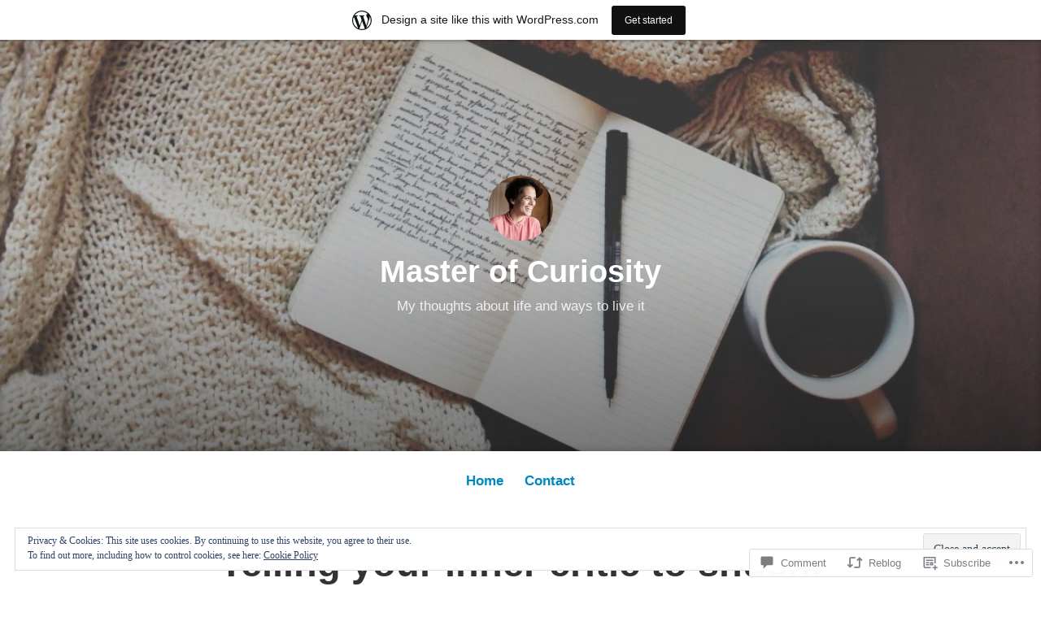

--- FILE ---
content_type: application/javascript
request_url: https://sarahliztherapy.wordpress.com/wp-content/mu-plugins/jetpack-mu-wpcom-plugin/sun/jetpack_vendor/automattic/jetpack-mu-wpcom/src/build/verbum-comments/assets/dynamic-loader.js?m=1755011788i&minify=false&ver=adc3e7b923a66edb437b
body_size: 285
content:
window.addEventListener("DOMContentLoaded",function(){const e=document.querySelector("#commentform");e&&(window.IntersectionObserver?new IntersectionObserver(function(e){for(const n of e)if(n.isIntersecting){const e=Date.now();return WP_Enqueue_Dynamic_Script.loadScript("verbum").then(()=>{const n=Date.now();VerbumComments.fullyLoadedTime=n-e}),void this.disconnect()}}).observe(e):WP_Enqueue_Dynamic_Script.loadScript("verbum"))});